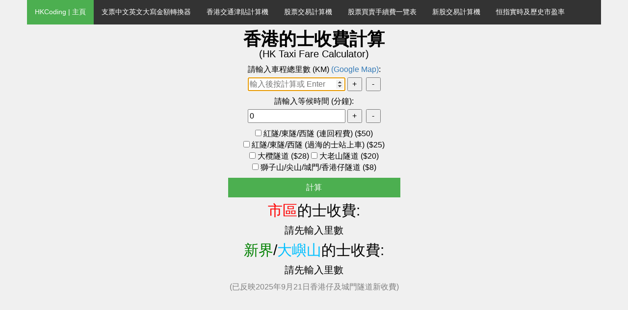

--- FILE ---
content_type: text/html; charset=UTF-8
request_url: https://hkcoding.com/taxi-fee-calc/
body_size: 6664
content:

<!DOCTYPE html>
<html lang="zh-Hant-HK">
	<head>
		<meta http-equiv="X-UA-Compatible" content="IE=9; IE=8; IE=7; IE=EDGE" />
		<meta http-equiv="Content-Type" content="text/html;charset=utf-8">
		<title>香港的士收費計算機 (更新至2025年9月新隧道收費) | HKCoding</title>
		<meta name="description" content="輸入里數，計算香港市區/新界/大嶼山的士收費" />

		<meta name="viewport" content="width=device-width, initial-scale=1">
		<!--link rel="stylesheet" href="style.css"-->
		
		<link rel="canonical" href="https://hkcoding.com/taxi-fee-calc/" />

		<link rel="alternate" hreflang="zh-Hant-HK" href="https://hkcoding.com/taxi-fee-calc/" />
		<link rel="alternate" hreflang="zh-Hans" href="https://hkcoding.com/sc/taxi-fee-calc/" />
		<link rel="alternate" hreflang="en" href="https://hkcoding.com/en/taxi-fee-calc/" />
		

		<!-- Latest compiled and minified CSS -->
		<link rel="stylesheet" href="https://maxcdn.bootstrapcdn.com/bootstrap/3.4.0/css/bootstrap.min.css">

		<!-- jQuery library -->
		<script src="https://ajax.googleapis.com/ajax/libs/jquery/3.4.0/jquery.min.js"></script>

		<!--script src="https://ajax.googleapis.com/ajax/libs/jquery/1.12.4/jquery.min.js"></script-->
		<script>if (!window.jQuery) { document.write('<script src="jquery.min.js"><\/script>'); }</script>
		
		<!-- Latest compiled JavaScript -->
		<script src="https://maxcdn.bootstrapcdn.com/bootstrap/3.4.0/js/bootstrap.min.js"></script>
		
		<style>
			@media all and (min-width: 768px) {
				body {
					width: 1170px; /* fix page width */
					margin:auto; /* center in viewport */
					padding:0;
					color:#000000;
					background-color:#f0f0f0;
					font-family: Verdana, Arial, sans-serif;
					font-size: 16px;
					}
				.fixedimg{
					position:fixed;
					bottom:0px;
					margin-left:161px;
					margin-right:161px;
				}
				
				#dropdown-desktop{
					display: block;
				}
				
				#dropdown-mobile{
					display: none;
				}

				#top-ad-div{
					min-height: 280px;
				}
			}

			@media all and (max-width: 767px) {
				body{ 
					 width: 320px; /* fix page width */
					margin:auto; /* center in viewport */
					padding:0;
					color:#000000;
					background-color:#f0f0f0;
					font-family: Verdana, Arial, sans-serif;
					font-size: 16px;
					}
				.fixedimg{
					position:fixed;
					left: 0;
					right: 0;
					max-width: 100%;
					max-height: 100%;
					margin: auto;
					overflow: auto;
					bottom:0px;
				}
				
				#dropdown-desktop{
					display: none;
				}
				
				#dropdown-mobile{
				  display: block;
				}
			}
		
			#top-bar {
		    list-style-type: none;
		    margin: 0;
		    padding: 0;
		    overflow: hidden;
		    background-color: #333;
			}

			.top-li {
				float: left;
				height: 50px;
			}

			.top-li a {
				display: block;
				color: white;
				text-align: center;
				padding: 14px 16px;
				text-decoration: none;
				   vertical-align: middle;
				   height: 50px;
			}

			.top-li a:hover:not(.active) {
				background-color: #111;
			}

			.active {
				background-color: #4CAF50;
			}

			.button{
				height: 40px; 
				width: 30%; 
				color:white; 
				background-color: #4CAF50; 
				border:none;
			}

			.button:hover {
				background-color: #3e8e41;
			}

			/* Table */
			td, th {
				border: 1px solid #dddddd;
				text-align: left;
				padding: 8px;
			}
			
			.urban_th th {
				background-color:red;
				color:white;
			}

			.nt_th th {
				background-color:green;
				color:white;
			}

			.lantau_th th {
				background-color:#00BFFF;
				color:white;
			}

			.other_th th {
				background-color:#696969;
				color:white;
			}

			.col-lg-1, .col-lg-10, .col-lg-11, .col-lg-12, .col-lg-2, .col-lg-3, .col-lg-4, .col-lg-5, .col-lg-6, .col-lg-7, .col-lg-8, .col-lg-9, .col-md-1, .col-md-10, .col-md-11, .col-md-12, .col-md-2, .col-md-3, .col-md-4, .col-md-5, .col-md-6, .col-md-7, .col-md-8, .col-md-9, .col-sm-1, .col-sm-10, .col-sm-11, .col-sm-12, .col-sm-2, .col-sm-3, .col-sm-4, .col-sm-5, .col-sm-6, .col-sm-7, .col-sm-8, .col-sm-9, .col-xs-1, .col-xs-10, .col-xs-11, .col-xs-12, .col-xs-2, .col-xs-3, .col-xs-4, .col-xs-5, .col-xs-6, .col-xs-7, .col-xs-8, .col-xs-9{
				padding-left: 8px;
			}

		</style>

		<!-- Global site tag (gtag.js) - Google Analytics -->
		<script async src="https://www.googletagmanager.com/gtag/js?id=G-YYH9NJGTVX"></script>
		<script>
		  window.dataLayer = window.dataLayer || [];
		  function gtag(){dataLayer.push(arguments);}
		  gtag('js', new Date());

		  gtag('config', 'G-YYH9NJGTVX');
		</script>
	
		  <!-- Clarity tracking code for https://hkcoding.com/ -->
		  <script>
		      (function(c,l,a,r,i,t,y){
		          c[a]=c[a]||function(){(c[a].q=c[a].q||[]).push(arguments)};
		          t=l.createElement(r);t.async=1;t.src="https://www.clarity.ms/tag/"+i+"?ref=bwt";
		          y=l.getElementsByTagName(r)[0];y.parentNode.insertBefore(t,y);
		      })(window, document, "clarity", "script", "jcw3gyggdo");
		  </script>
		
	</head>

	<body>
	
		<div id="dropdown-desktop">
		  <ul id="top-bar" style="font-size: 14px;">
				<li class="top-li"><a class="active" href="https://hkcoding.com">HKCoding | 主頁</a></li>
				<li class="top-li"><a href="https://hkcoding.com/chequeconvert/">支票中文英文大寫金額轉換器</a></li>
				<li class="top-li"><a href="https://hkcoding.com/transport-subsidy-calc/">香港交通津貼計算機</a></li>
				<li class="top-li"><a href="https://hkcoding.com/stock-calc/">股票交易計算機</a></li>
				<li class="top-li"><a href="https://hkcoding.com/stock-fee/">股票買賣手續費一覽表</a></li>
				<li class="top-li"><a href="https://hkcoding.com/ipo/">新股交易計算機</a></li>
			<li class="top-li"><a href="https://hkcoding.com/hsi-pe-ratio">恒指實時及歷史市盈率</a></li>
			</ul>
		</div>
		
		<div class="dropdown" id="dropdown-mobile" style="margin-top:5px;">
		  <button class="btn btn-primary dropdown-toggle" type="button" data-toggle="dropdown" style="width:100%; background-color:#4CAF50; border-color:#4CAF50; height: 60px;  font-size:20px;">HKCoding <span class="caret"></span></span></button>
		  <ul class="dropdown-menu" style="width:100%">
			<li><a href="https://hkcoding.com/chequeconvert/">支票中文英文大寫金額轉換器</a></li>
			<li><a href="https://hkcoding.com/transport-subsidy-calc/">香港交通津貼計算機 <span style="color: orange; font-weight: bold;">(NEW)</span></a></li>
			<li><a href="https://hkcoding.com/taxi-fee-calc/">香港的士收費計算機</a></li>
			<li><a href="https://hkcoding.com/stock-calc/">股票交易計算機</a></li>
			<li><a href="https://hkcoding.com/stock-fee/">股票買賣手續費一覽表</a></li>
			<li><a href="https://hkcoding.com/ipo/">新股交易計算機</a></li>			
			<li><a href="https://hkcoding.com/hsi-pe-ratio">恒指實時及歷史市盈率</a></li>
			<li><a href="https://hkcoding.com/">↻ 返回主頁</a></li>
		  </ul>
		</div>
		
		<center>
			
			<h1 style="font-weight:600;margin-top: 10px;margin-bottom: 0px;">香港的士收費計算</h1>
			<h2 style="margin-top: 0px; font-size: 20px;">(HK Taxi Fare Calculator)</h2>
			
			<div style="margin-bottom:10px;"></div>
			
			<form>
				<div>
					<div style="margin-bottom: 5px;">請輸入車程總里數 (KM) <a href="https://www.google.com/maps/dir/" target="_blank" rel="noopener">(Google Map)</a>: </div>
					<input id="input_distance" type="number" min="0" step="0.5" style="height: 28px" placeholder="輸入後按計算或 Enter" name="input" autofocus>
					<div class="adj_button_mobile" style="display: inline-block;">
						<button type="button" id="distance_up" style="margin-right: 4px; min-width: 30px;">+</button>
						<button type="button" id="distance_down" style="min-width: 30px;">-</button>
					</div>
				</div>
				<div style="margin-top: 10px;"></div>
				<div>
					<div style="margin-bottom: 5px;">請輸入等候時間 (分鐘)<span class="waiting_special_reminder" style="display: none;">*</span>: </div>
					<input id="input_waiting" type="number" min="0" value="0" style="height: 28px" placeholder="輸入後按計算或 Enter" name="input">
					<div class="adj_button_mobile" style="display: inline-block;">
						<button type="button" id="waiting_up" style="margin-right: 4px; min-width: 30px;">+</button>
						<button type="button" id="waiting_down" style="min-width: 30px;">-</button>
					</div>
				</div>
				<div style="margin-top: 10px;"></div>
				<!--input type="radio" id="tunnel_na" class="tunnel_radio" name="tunnel" checked><label for="tunnel_na" style="all: unset; cursor: default;"> N/A </label>
				<input type="radio" id="tunnel_cht" class="tunnel_radio" name="tunnel"><label for="tunnel_cht" style="all: unset; cursor: default;"> 紅隧/東隧/西隧過海 </label-->
				<input type="checkbox" id="tunnel_crosshabour_normal" class="tunnel_radio"><label for="tunnel_crosshabour_normal" style="all: unset; cursor: default;"> 紅隧/東隧/西隧 (連回程費) ($50)</label><br>
				<input type="checkbox" id="tunnel_crosshabour_single" class="tunnel_radio"><label for="tunnel_crosshabour_single" style="all: unset; cursor: default;"> 紅隧/東隧/西隧 (過海的士站上車) ($25)</label><br>
				<input type="checkbox" id="tunnel_tailam" class="tunnel_radio"><label for="tunnel_tailam" style="all: unset; cursor: default;"> 大欖隧道 ($28)</label>
				<input type="checkbox" id="tunnel_tatescairn" class="tunnel_radio"><label for="tunnel_tatescairn" style="all: unset; cursor: default;"> 大老山隧道 ($20)</label><br>
				<input type="checkbox" id="tunnel_lionsrock_eagle" class="tunnel_radio"><label for="tunnel_lionsrock_eagle" style="all: unset; cursor: default;"> 獅子山/尖山/城門/香港仔隧道 ($8)</label><br>
				<!--input type="checkbox" id="tunnel_shingmun_aberdeen" class="tunnel_radio"><label for="tunnel_shingmun_aberdeen" style="all: unset; cursor: default;"> 隧道 ($5)</label-->
				<div style="margin-top: 10px;"></div>
				<input id="submit_calc" class="button" type="button" value="計算">
			</form> 

			<h2 style="margin-top: 10px;"><span style="color: red">市區</span>的士收費: </h2>
			<div id="urban_result" style="font-size: 20px;">請先輸入里數</div>
			
			<h2 style="margin-top: 10px;"><span style="color: green">新界</span>/<span style="color: #00BFFF">大嶼山</span>的士收費: </h2>
			
			<div id="nt_result" style="font-size: 20px; display: inline-block;">請先輸入里數</div><div id="nt_lantau_separator" style="display: inline-block; font-weight: 500;"></div><div id="lantau_result" style="font-size: 20px; display: inline-block;"></div>		
			<div style="margin-top: 10px;"></div>
			<div style="color: #808080">(已反映2025年9月21日香港仔及城門隧道新收費)</div>
			<div style="margin-top: 10px;"></div>
			<div class="waiting_special_reminder" style="color: #808080; display: none;">(*按標準等候時間收費計算 (<span style="color: red">$2.1</span>/<span style="color: green">$1.9</span>/<span style="color: #00BFFF">$1.9</span>)，跳錶達 <span style="color: red">$102.5</span>/<span style="color: green">$82.5</span>/<span style="color: #00BFFF">$195</span> 後，每分鐘收費減至 <span style="color: red">$1.4</span>/<span style="color: green">$1.4</span>/<span style="color: #00BFFF">$1.6</span>)</div>


		</center>
	
		<div style="margin-bottom:10px;"></div>
		
		<div id="top-ad-div">
			<script async src="https://pagead2.googlesyndication.com/pagead/js/adsbygoogle.js"></script>
			<!-- HKCoding-Taxi-Fee-Calc -->
			<ins class="adsbygoogle"
			     style="display:block"
			     data-ad-client="ca-pub-3046987405652083"
			     data-ad-slot="4831736301"
			     data-ad-format="auto"
			     data-full-width-responsive="true"></ins>
			<script>
			     (adsbygoogle = window.adsbygoogle || []).push({});
			</script>
		</div>
		<div style="margin-bottom:15px;"></div>

		<div>			
			<h2>香港的士收費表 (更新至2025年9月21日)</h2>
			<table style="width: 100%">
				<thead>
					<tr class="urban_th">
						<th class="col-md-8">市區的士</th>
						<th class="col-md-4">收費（港幣）</th>
					</tr>
				</thead>
				<tbody>
					<tr>
						<td>首 2 公里或其任何部分</td>
						<td>$29</td>
					</tr>
					<tr>
						<td>其後每 200 米或其部分 / 每分鐘等候時間或其部分</td>
						<td>$2.1</td>
					</tr>
					<tr>
						<td>其後每 200 米或其部分 / 每分鐘等候時間或其部分 (達$102.5後)</td>
						<td>$1.4</td>
					</tr>
				</tbody>
			</table>
			<div style="margin-top: 10px"></div>
			<table style="width: 100%">
				<thead>
					<tr class="nt_th">
						<th class="col-md-8">新界的士</th>
						<th class="col-md-4">收費（港幣）</th>
					</tr>
				</thead>
				<tbody>
					<tr>
						<td>首 2 公里或其任何部分</td>
						<td>$25.5</td>
					</tr>
					<tr>
						<td>其後每 200 米或其部分 / 每分鐘等候時間或其部分</td>
						<td>$1.9</td>
					</tr>
					<tr>
						<td>其後每 200 米或其部分 / 每分鐘等候時間或其部分 (達$82.5後)</td>
						<td>$1.4</td>
					</tr>
					<tr>
				</tbody>
			</table>
			<div style="margin-top: 10px"></div>
			<table style="width: 100%">
				<thead>
					<tr class="lantau_th">
						<th class="col-md-8">大嶼山的士</th>
						<th class="col-md-4">收費（港幣）</th>
					</tr>
				</thead>
				<tbody>
					<tr>
						<td>首 2 公里或其任何部分</td>
						<td>$24</td>
					</tr>
					<tr>
						<td>其後每 200 米或其部分 / 每分鐘等候時間或其部分</td>
						<td>$1.9</td>
					</tr>
					<tr>
						<td>其後每 200 米或其部分 / 每分鐘等候時間或其部分 (達$195後)</td>
						<td>$1.6</td>
					</tr>
				</tbody>
			</table>
			<div style="margin-top: 10px"></div>
			<table style="width: 100%">
				<thead>
					<tr class="other_th">
						<th class="col-md-8">其他費用</th>
						<th class="col-md-4">收費 (港幣)</th>
					</tr>
				</thead>
				<tbody>
					<tr>
						<td>每件行李 (擺放在乘客車廂內的輕便行李除外)</td>
						<td>$6</td>
					</tr>
					<tr>
						<td>每程電召預約服務</td>
						<td>$5</td>
					</tr>
					<tr>
						<td>使用紅磡海底隧道</td>
						<td>的士隧道費 ($25) + 回程費 ($25)</td>
					</tr>
					<tr>
						<td>使用東區海底隧道</td>
						<td>的士隧道費 ($25) + 回程費 ($25)</td>
					</tr>
					<tr>
						<td>使用西區海底隧道</td>
						<td>的士隧道費 ($25) + 回程費 ($25)</td>
					</tr>
					<tr>
						<td>使用大欖隧道</td>
						<td>的士隧道費 ($28)</td>
					</tr>
					<tr>
						<td>使用大老山隧道</td>
						<td>的士隧道費 ($20)</td>
					</tr>
					<tr>
						<td>使用獅子山隧道</td>
						<td>的士隧道費 ($8)</td>
					</tr>
					<tr>
						<td>使用尖山隧道</td>
						<td>的士隧道費 ($8)</td>
					</tr>
					<tr>
						<td>使用城門隧道</td>
						<td>的士隧道費 ($8)</td>
					</tr>
					<tr>
						<td>使用香港仔隧道</td>
						<td>的士隧道費 ($8)</td>
					</tr>
				</tbody>
			</table>
			<div style="margin-top: 10px;"><a href="https://www.info.gov.hk/gia/general/202509/16/P2025091500656.htm" target="_blank" rel="noopener">(香港仔及城門隧道新收費已於2025年9月21日實施)</a></div>
			<div style="margin-top: 10px;"><a href="https://www.td.gov.hk/tc/transport_in_hong_kong/tunnels_and_bridges_n/tlt/index.html" target="_blank" rel="noopener">(大欖隧道新收費已於2025年5月31日實施)</a></div>
			<div style="margin-top: 10px;"><a href="https://www.info.gov.hk/gia/general/202407/13/P2024071200502.htm" target="_blank" rel="noopener">(的士收費已於2024年7月14日調整)</a></div>
			<div style="margin-top: 10px;"><a href="https://www.td.gov.hk/tc/transport_in_hong_kong/tunnels_and_bridges_n/tvt/index.html" target="_blank" rel="noopener">(三隧分流第二階段已於2023年12月17日實施)</a></div>
			<div style="margin-top: 10px;"><a href="https://www.td.gov.hk/tc/transport_in_hong_kong/public_transport/taxi/taxi_fare_of_hong_kong/index.html" target="_blank" rel="noopener">(的士收費已於2022年7月17日調整)</a></div>
		</div>

		<div>			
			<h3>乘坐的士注意事項</h3>
			<ol style="margin: 10px 0; padding-left: 22px;">
				<li style="margin: 10px 0;">除車尾行李廂行李外，司機可就擺放於車廂內，而長、闊、高總和超過140厘米的行李收取附加費</li>
				<li style="margin: 10px 0;">嬰兒車需按照上述準則繳付行李附加費，而殘疾乘客的輪椅及拐杖則無須收費</li>
				<li style="margin: 10px 0;">乘客有權向的士司機索取車費收據，如果打印機失靈，司機應發出手寫收據</li>
				<li style="margin: 10px 0;">司機若未能為500元或1,000元紙幣提供找續，不屬違法</li>
			</ol>
		</div>

		<div style="margin-bottom:15px;"></div>

		<div style="font-size:14px; text-align:center; color: #808080;">
			<span>Change Language: <a href="https://hkcoding.com/en/taxi-fee-calc/">English</a> | <a href="https://hkcoding.com/sc/taxi-fee-calc">简体中文</a></span>
		</div>

		<div style="font-size:14px; text-align:center; color: #808080;">
			<div><center><a href="https://hkcoding.com/terms.php">Terms of Service</a> | <a href="https://hkcoding.com/privacy.php">Privacy Policy</a></center></div>
			<div><center>(如欲回報錯誤或有任何查詢，歡迎電郵至<a href="/cdn-cgi/l/email-protection" class="__cf_email__" data-cfemail="0764686973666473476f6c6468636e69602964686a">[email&#160;protected]</a>)</center></div>
		</div>

		<div style="margin-top: 20px;"></div>
<hr style="border-color: #808080;">
<div style="color: #808080;">
	<h4><span style="text-decoration: underline;">工具一覽</span> 🛠️</h4>
	<a href="https://hkcoding.com/chequeconvert/">支票中文英文大寫金額轉換器</a> (<a href="https://hkcoding.com/chequeconvert/">繁體中文</a> / <a href="https://hkcoding.com/tw/chequeconvert/">正體中文</a> / <a href="https://hkcoding.com/sc/chequeconvert/">简体中文</a> / <a href="https://hkcoding.com/en/checkconvert/">English</a>)<br>
	<a href="https://hkcoding.com/taxi-fee-calc/">香港的士收費計算機</a> (<a href="https://hkcoding.com/taxi-fee-calc/">繁體中文</a> / <a href="https://hkcoding.com/sc/taxi-fee-calc/">简体中文</a> / <a href="https://hkcoding.com/en/taxi-fee-calc/">English</a>)<br>
	<a href="https://hkcoding.com/stock-calc/">香港股票交易計算機</a><br>
	<a href="https://hkcoding.com/tw/stock-calc/">台灣股票交易計算機</a><br>
	<a href="https://hkcoding.com/ipo/">香港新股 (IPO) 交易計算機</a><br>
	<a href="https://hkcoding.com/hsi-pe-ratio">香港恒生指數市盈率 (PE Ratio)</a><br>
	<!--a href="https://hkcoding.com/tw/stock-pe-ratio">台股大盤即時及歷史本益比</a><br-->
	<a href="https://hkcoding.com/transport-subsidy-calc/">香港政府交通津貼計算機</a><br>
	<a href="https://hkcoding.com/remove-space-newline">自動移除文字空格及換行工具</a><br>
	<a href="https://hkcoding.com/tc/random-pixel-img">隨機像素圖片產生器</a><br>	
	<h4><span style="text-decoration: underline;">關於我們</span> 🌐</h4>
	<div>HKCoding 致力提供各種網上小工具，便利生活，如有廣告/合作建議，歡迎電郵聯絡我們 (<a href="/cdn-cgi/l/email-protection" class="__cf_email__" data-cfemail="10737f7e6471736450787b737f74797e773e737f7d">[email&#160;protected]</a>)</div>
	<h4><span style="text-decoration: underline;">友情連結</span> 🔗</h4>
	<a href="https://kolscanner.com/">香港 Youtuber 排行榜</a><br>	
	<a href="https://bot442.com/">Telegram Bots for Group Management</a><br>	
</div>
<div style="margin-top: 20px;"></div>		
	<script data-cfasync="false" src="/cdn-cgi/scripts/5c5dd728/cloudflare-static/email-decode.min.js"></script><script defer src="https://static.cloudflareinsights.com/beacon.min.js/vcd15cbe7772f49c399c6a5babf22c1241717689176015" integrity="sha512-ZpsOmlRQV6y907TI0dKBHq9Md29nnaEIPlkf84rnaERnq6zvWvPUqr2ft8M1aS28oN72PdrCzSjY4U6VaAw1EQ==" data-cf-beacon='{"version":"2024.11.0","token":"82192f4968b14519a67cb6f6d0a4482b","r":1,"server_timing":{"name":{"cfCacheStatus":true,"cfEdge":true,"cfExtPri":true,"cfL4":true,"cfOrigin":true,"cfSpeedBrain":true},"location_startswith":null}}' crossorigin="anonymous"></script>
</body>

	<script type="text/javascript">

		$(document).ready(function() {
			$("form input").keypress(function (e) {
				if ((e.which && e.which == 13) || (e.keyCode && e.keyCode == 13)) {
					$('#submit_calc').click();
					return false;
				} else {
					return true;
				}
			});			
		});

		//Stimulate arrow up for distance
		$("#distance_up").on('click',function(){
			var step = 0.5;
			var input_distance = $("#input_distance").val();
			if (!$("#input_distance").val()){
				input_distance = '0';
			}
			var new_distance = parseFloat(input_distance) + step;
			new_distance = new_distance.toFixed(1);
		    $("#input_distance").val(new_distance);
		    $('#submit_calc').click();
		});

		//Stimulate arrow down for distance
		$("#distance_down").on('click',function(){
			var step = 0.5;
			var input_distance = $("#input_distance").val();
			if (!$("#input_distance").val()){
				input_distance = '0';
			}
			var new_distance = parseFloat(input_distance) - step;
			new_distance = new_distance.toFixed(1);
			if (new_distance < 0){
				new_distance = 0;
			}
		    $("#input_distance").val(new_distance);
		    $('#submit_calc').click();
		});

		//Stimulate arrow up for waiting time
		$("#waiting_up").on('click',function(){
			var step = 1;
			var input_waiting = $("#input_waiting").val();
			if (!$("#input_waiting").val()){
				input_waiting = '0';
			}
			var new_waiting = parseInt(input_waiting) + step;
			new_waiting = new_waiting.toFixed(0);
		    $("#input_waiting").val(new_waiting);
		    $('#submit_calc').click();
		});

		//Stimulate arrow down for waiting time
		$("#waiting_down").on('click',function(){
			var step = 1;
			var input_waiting = $("#input_waiting").val();
			if (!$("#input_waiting").val()){
				input_waiting = '0';
			}
			var new_waiting = parseInt(input_waiting) - step;
			new_waiting = new_waiting.toFixed(0);
			if (new_waiting < 0){
				new_waiting = 0;
			}
		    $("#input_waiting").val(new_waiting);
		    $('#submit_calc').click();
		});

		$('.tunnel_radio').click(function(){
			$('#submit_calc').click();
		});

		$('#input_distance').change(function(){
			$('#submit_calc').click();
		});

		$('#input_waiting').change(function(){
			$('#submit_calc').click();
		});

		$('#submit_calc').click(function(){

			var input_distance = $("#input_distance").val();
			var input_waiting = $("#input_waiting").val();
			input_waiting = Math.ceil(input_waiting);

			if (input_waiting > 0){
				$(".waiting_special_reminder").show();
			}else{
				$(".waiting_special_reminder").hide();
			}

			var distance_cost_urban = 0;
			if (input_distance <= 2)
				distance_cost_urban = 29;
			else{
				if (input_distance <= 9)
					distance_cost_urban = 29 + Math.ceil((input_distance*1000 - 2000)/200)*2.1;
				else{
					distance_cost_urban = 102.5 + Math.ceil((input_distance*1000 - 9000)/200)*1.4;
				}
			}

			var waiting_cost_urban = input_waiting*2.1;


			var distance_cost_nt = 0;
			if (input_distance <= 2)
				distance_cost_nt = 25.5;
			else{
				if (input_distance <= 8)
					distance_cost_nt = 25.5 + Math.ceil((input_distance*1000 - 2000)/200)*1.9;
				else{
					distance_cost_nt = 82.5 + Math.ceil((input_distance*1000 - 8000)/200)*1.4;
				}
			}

			var waiting_cost_nt = input_waiting*1.9;


			var distance_cost_lantau = 0;
			if (input_distance <= 2)
				distance_cost_lantau = 24;
			else{
				if (input_distance <= 20)
					distance_cost_lantau = 24 + Math.ceil((input_distance*1000 - 2000)/200)*1.9;
				else{
					distance_cost_lantau = 195 + Math.ceil((input_distance*1000 - 20000)/200)*1.6;
				}
			}

			var waiting_cost_lantau = input_waiting*1.9;


			var urban_total = distance_cost_urban + waiting_cost_urban;
			var nt_total = distance_cost_nt + waiting_cost_nt;
			var lantau_total = distance_cost_lantau + waiting_cost_lantau;

			if($('#tunnel_crosshabour_normal').is(':checked')){
				urban_total = urban_total + 50;
				nt_total = nt_total + 50;
				lantau_total = lantau_total + 50;
			}

			if($('#tunnel_crosshabour_single').is(':checked')){
				urban_total = urban_total + 25;
				nt_total = nt_total + 25;
				lantau_total = lantau_total + 25;
			}

			if($('#tunnel_tailam').is(':checked')){
				urban_total = urban_total + 28;
				nt_total = nt_total + 28;
				lantau_total = lantau_total + 28;
			}

			if($('#tunnel_tatescairn').is(':checked')){
				urban_total = urban_total + 20;
				nt_total = nt_total + 20;
				lantau_total = lantau_total + 20;
			}

			if($('#tunnel_lionsrock_eagle').is(':checked')){
				urban_total = urban_total + 8;
				nt_total = nt_total + 8;
				lantau_total = lantau_total + 8;
			}

			if($('#tunnel_shingmun_aberdeen').is(':checked')){
				urban_total = urban_total + 5;
				nt_total = nt_total + 5;
				lantau_total = lantau_total + 5;
			}

/*
			if($('#tunnel_cht').is(':checked')){
				urban_total = urban_total + 50;
				nt_total = nt_total + 50;
				lantau_total = lantau_total + 50;
			}

			if($('#tunnel_eht').is(':checked')){
				urban_total = urban_total + 50;
				nt_total = nt_total + 50;
				lantau_total = lantau_total + 50;
			}

			if($('#tunnel_wht').is(':checked')){
				urban_total = urban_total + 50;
				nt_total = nt_total + 50;
				lantau_total = lantau_total + 50;
			}
*/
			urban_total = Math.round(urban_total * 10) / 10;
			nt_total = Math.round(nt_total * 10) / 10;
			lantau_total = Math.round(lantau_total * 10) / 10;
			$("#urban_result").text('$'+urban_total);
			$("#urban_result").css("color","#FF0000");
			$("#nt_result").text('$'+nt_total);
			$("#nt_result").css("color","green");
			$("#lantau_result").text('$'+lantau_total);
			$("#lantau_result").css("color","#00BFFF");
			$("#nt_lantau_separator").text("/");

		});

	</script>

</html>


--- FILE ---
content_type: text/html; charset=utf-8
request_url: https://www.google.com/recaptcha/api2/aframe
body_size: 268
content:
<!DOCTYPE HTML><html><head><meta http-equiv="content-type" content="text/html; charset=UTF-8"></head><body><script nonce="jmYR6gOo1QxzQ1GOHMx4og">/** Anti-fraud and anti-abuse applications only. See google.com/recaptcha */ try{var clients={'sodar':'https://pagead2.googlesyndication.com/pagead/sodar?'};window.addEventListener("message",function(a){try{if(a.source===window.parent){var b=JSON.parse(a.data);var c=clients[b['id']];if(c){var d=document.createElement('img');d.src=c+b['params']+'&rc='+(localStorage.getItem("rc::a")?sessionStorage.getItem("rc::b"):"");window.document.body.appendChild(d);sessionStorage.setItem("rc::e",parseInt(sessionStorage.getItem("rc::e")||0)+1);localStorage.setItem("rc::h",'1769017859641');}}}catch(b){}});window.parent.postMessage("_grecaptcha_ready", "*");}catch(b){}</script></body></html>